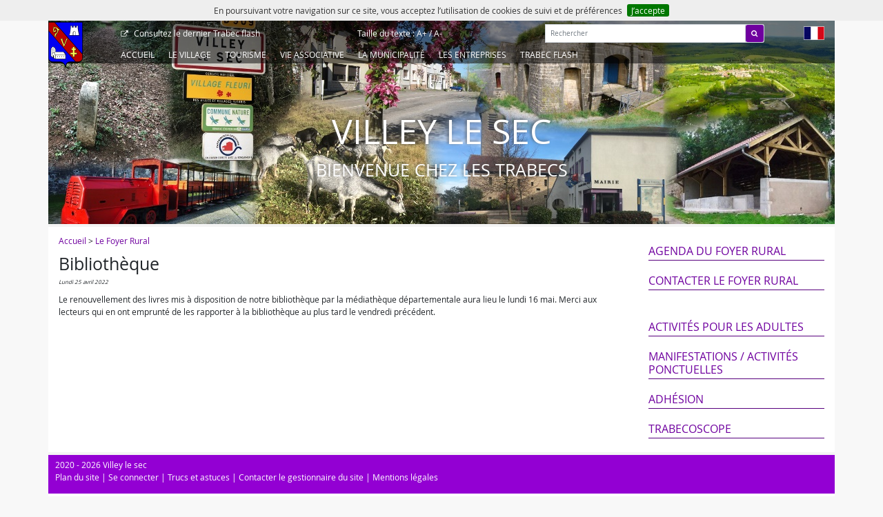

--- FILE ---
content_type: text/html; charset=utf-8
request_url: http://www.villeylesec.fr/+Bibliotheque-262+?lang=fr
body_size: 5163
content:
<!DOCTYPE html>
<!-- squelettes/breve.html -->
<!--[if lt IE 7 ]> <html dir="ltr" lang="fr" xmlns="http://www.w3.org/1999/xhtml" xml:lang="fr" class="ltr fr no-js ie ie6"> <![endif]-->
<!--[if IE 7 ]> <html dir="ltr" lang="fr" xmlns="http://www.w3.org/1999/xhtml" xml:lang="fr" class="ltr fr no-js ie ie7"> <![endif]-->
<!--[if IE 8 ]> <html dir="ltr" lang="fr" xmlns="http://www.w3.org/1999/xhtml" xml:lang="fr" class="ltr fr no-js ie ie8"> <![endif]-->
<!--[if IE 9 ]> <html dir="ltr" lang="fr" xmlns="http://www.w3.org/1999/xhtml" xml:lang="fr" class="ltr fr no-js ie ie9"> <![endif]-->
<!--[if (gt IE 9)|!(IE)]><!--> <html dir="ltr" lang="fr" xmlns="http://www.w3.org/1999/xhtml" xml:lang="fr" class="ltr fr no-js"> <!--<![endif]-->
<head>
	<meta http-equiv="Content-Type" content="text/html; charset=utf-8">
	<script type='text/javascript'>/*<![CDATA[*/(function(H){H.className=H.className.replace(/\bno-js\b/,'js')})(document.documentElement);/*]]>*/</script>
	<title>Bibliothèque - Villey le sec</title>
	<meta name="description" content=" Le renouvellement des livres mis &#224; disposition de notre biblioth&#232;que par la m&#233;diath&#232;que d&#233;partementale aura lieu le lundi 16 mai. Merci aux (&#8230;) ">
	<link rel="canonical" href="http://www.villeylesec.fr/+Bibliotheque-262+?lang=fr">
	<!-- squelettes/inclure/head.html -->

<meta name="viewport" content="width=device-width, initial-scale=1">


<link rel="alternate" type="application/rss+xml" title="Syndiquer tout le site" href="spip.php?page=backend">

   
<link rel="stylesheet" href="squelettes-dist/css/reset.css" type="text/css">
<link rel="stylesheet" href="squelettes-dist/css/clear.css" type="text/css">
<link rel="stylesheet" href="squelettes-dist/css/font.css" type="text/css">
<link rel="stylesheet" href="squelettes-dist/css/links.css" type="text/css">
<link rel="stylesheet" href="squelettes-dist/css/typo.css" type="text/css">
<link rel="stylesheet" href="squelettes-dist/css/media.css" type="text/css">
<link rel="stylesheet" href="squelettes-dist/css/form.css" type="text/css">




<link rel="stylesheet" href="squelettes/bibs/bootstrap/css/bootstrap.min.css" type="text/css">
<link rel="stylesheet" href="squelettes/bibs/font-awesome/css/font-awesome.min.css" type="text/css">


<link rel="stylesheet" href="squelettes-dist/css/spip.css" type="text/css">
<script>
var mediabox_settings={"auto_detect":true,"ns":"box","tt_img":true,"sel_g":"#documents_portfolio a[type='image\/jpeg'],#documents_portfolio a[type='image\/png'],#documents_portfolio a[type='image\/gif']","sel_c":".mediabox","str_ssStart":"Diaporama","str_ssStop":"Arr\u00eater","str_cur":"{current}\/{total}","str_prev":"Pr\u00e9c\u00e9dent","str_next":"Suivant","str_close":"Fermer","str_loading":"Chargement\u2026","str_petc":"Taper \u2019Echap\u2019 pour fermer","str_dialTitDef":"Boite de dialogue","str_dialTitMed":"Affichage d\u2019un media","splash_url":"","lity":{"skin":"_simple-dark","maxWidth":"90%","maxHeight":"90%","minWidth":"400px","minHeight":"","slideshow_speed":"2500","opacite":"0.9","defaultCaptionState":"expanded"}};
</script>
<!-- insert_head_css -->
<link rel="stylesheet" href="plugins-dist/mediabox/lib/lity/lity.css?1764929670" type="text/css" media="all" />
<link rel="stylesheet" href="plugins-dist/mediabox/lity/css/lity.mediabox.css?1764929670" type="text/css" media="all" />
<link rel="stylesheet" href="plugins-dist/mediabox/lity/skins/_simple-dark/lity.css?1764929670" type="text/css" media="all" />
<!-- CS vide -->

<link rel="stylesheet" type="text/css" href="plugins/auto/cookiebar/v1.3.0/css/jquery.cookiebar.css?1720198656" /><link rel="stylesheet" type="text/css" media="screen" href="plugins/auto/mll/v2.1.0/mll_styles.css" />


<link rel="stylesheet" href="squelettes/css/vls.css" type="text/css">



<script src="prive/javascript/jquery.js?1764928640" type="text/javascript"></script>

<script src="prive/javascript/jquery.form.js?1764928640" type="text/javascript"></script>

<script src="prive/javascript/jquery.autosave.js?1764928640" type="text/javascript"></script>

<script src="prive/javascript/jquery.placeholder-label.js?1764928640" type="text/javascript"></script>

<script src="prive/javascript/ajaxCallback.js?1764928640" type="text/javascript"></script>

<script src="prive/javascript/js.cookie.js?1764928640" type="text/javascript"></script>
<!-- insert_head -->
<script src="plugins-dist/mediabox/lib/lity/lity.js?1764929670" type="text/javascript"></script>
<script src="plugins-dist/mediabox/lity/js/lity.mediabox.js?1764929670" type="text/javascript"></script>
<script src="plugins-dist/mediabox/javascript/spip.mediabox.js?1764929670" type="text/javascript"></script>
<!-- Debut CS -->
<script type="text/javascript"><!--
var cs_prive=window.location.pathname.match(/\/ecrire\/$/)!=null;
jQuery.fn.cs_todo=function(){return this.not('.cs_done').addClass('cs_done');};
if(window.jQuery) {
var cs_sel_jQuery='';
var cs_CookiePlugin="prive/javascript/js.cookie.js";
}
// --></script>

<!-- Fin CS -->

<script type='text/javascript' src='local/cache-js/jsdyn-jquery_cookiebar_js-322dff50.js?1762872956'></script>
<script type='text/javascript' src='plugins/auto/cookiebar/v1.3.0/js/jquery.cookiebar.call.js?1720198656'></script>


<!---->
<script src="squelettes/bibs/bootstrap/js/bootstrap.bundle.min.js" type="text/javascript"></script>
<script src="squelettes/js/vls.js" type="text/javascript"></script>


<meta name="generator" content="SPIP 4.4.7">


<link rel="icon" type="image/x-icon" href="favicon.ico">
<link rel="shortcut icon" type="image/x-icon" href="favicon.ico">	
	<link rel="alternate" type="application/rss+xml" title="Dernières brèves" href="spip.php?page=backend-breves">
</head>

<body class="pas_surlignable page_breve secteur-7">
<div class="page container">

	<!-- squelettes/inclure/header.html -->








<header id="vls-header" class="row vls-header vls-header-static">

	<div id="vls-header-background" class="vls-header-background row">
		
		<img src="squelettes/img/photo_accueil_village.jpg" class="vls-header-photo" />
		
	</div>

	

	<div id="header-top" class="col-12 px-0 d-flex">
		
		<div class="col-0 col-lg-1 header-logo px-0">
			
			<a href="https://www.villeylesec.fr/?lang=fr" accesskey="1" class="d-none d-lg-inline">
				<img
	src="local/cache-vignettes/L50xH67/siteon0-1f4dd.png?1701374337" class='spip_logo' width='50' height='67' alt='Villey le sec - &lt;p&gt;Bienvenue chez les Trabecs&lt;br class=&#039;autobr&#039; /&gt;
Welcome to the Trabecs&lt;br class=&#039;autobr&#039; /&gt;
Willkommen bei den Trabecs&lt;br class=&#039;autobr&#039; /&gt;
Welkom bij de Trabecs&lt;/p&gt;' />
			</a>
		</div>

		
		<div class="col-12 col-lg-11 px-0">
			<div class="row mx-0">
				<div class="col-1 d-lg-none pl-0">
					
					<button class="navbar-toggler d-lg-none vls-menu-switcher" type="button" data-toggle="collapse" data-target="#navbarNavDropdown" aria-controls="navbarNavDropdown" aria-expanded="false" aria-label="Afficher le menu" style="background-image: url(IMG/logo/siteon0.png?1701374325);">
					</button>
				</div>

				
				<div class="col-4 vls-header-trabec">
				
					
						<a href="IMG/pdf/trabec_flash_337_v1.pdf" title="Le dernier Trabec flash en ligne - ce lien s'ouvrira dans une nouvelle fenêtre" class="vls-link-blank" target="_blank">
							<span class="d-none d-md-inline">Consultez le dernier </span>Trabec flash
						</a>
					
				
				</div>

				
				<div class="col-3 col-sm-4 col-md-3 vls-header-font d-none d-sm-block">
					Taille du texte :
					<a href="#" class="textsize-inc" title="Agrandir la taille du texte">A+</a>
					/
					<a href="#" class="textsize-txt" title="Réduire la taille du texte">A-</a>
				</div>

				
				<div class="col-4 vls-header-search d-none d-lg-block">
					<!-- squelettes/formulaires/recherche.html -->
<div id="formulaire_recherche">
	<form action="spip.php?page=recherche" method="get">
		<input name="page" value="recherche" type="hidden"
>
		<label class="sr-only" for="recherche">Rechercher :</label>

		<div class="input-group">
			<input name="page" value="recherche" type="hidden">

			<input type="text" class="form-control" placeholder="Rechercher" name="recherche" id="recherche"  accesskey="4" autocapitalize="off" autocorrect="off">

			<div class="input-group-append">
				<div class="input-group-text" style="padding: 0px">
					<button type="submit" class="btn"><i class="fa fa-search"></i></button>
				</div>
			</div>
		</div>
	</form>
</div>				</div>

				
				<div class="offset-5 offset-sm-2 offset-md-3 offset-lg-0 col-1 vls-header-lang">
					
					
					<ul>
						<li><a href="#" class="vls-disabled switch-fr">fr</a></li>
						
							<li><a href="https://www.villeylesec.fr?lang=en" class="switch-en"><span class="sr-only">en</span></a></li>
						
					</ul>
				</div>

			</div>

			
			<!-- squelettes/inclure/nav.html -->


<div class="row mx-0" id="header-nav">

	<div id="navprinc">
		
		<nav class="navbar navbar-light navbar-expand-lg pl-0" id="nav">

			    

				<ul class="nav clearfix collapse navbar-collapse" id="navbarNavDropdown">
					<li class="vls-header-nav-home"><a href="https://www.villeylesec.fr/?lang=fr">
						<img src='local/cache-vignettes/L20xH14/logo_accueil7-07656.jpg?1701370777' width='20' height='14' />
						
						Accueil
					</a></li>

					
					
					<li>
						<a id="nav-rub-5" href="-Le-Village-">Le Village</a>

						
						
							
							
							
							

						
							
							

						
						<ul class="mini-clearfix">
							
								<li><a id="nav-art-130" href="Transports?lang=fr">Transports</a></li>
							
								<li><a id="nav-rub-28" href="-Loisirs-?lang=fr">Loisirs</a></li>
							
								<li><a id="nav-rub-27" href="-Patrimoine-?lang=fr">Patrimoine</a></li>
							
								<li><a id="nav-rub-47" href="-Historique-?lang=fr">Historique</a></li>
							
								<li><a id="nav-rub-51" href="-Les-petites-histoires-?lang=fr">Les petites histoires</a></li>
							
								<li><a id="nav-art-47" href="Previsions-meteo?lang=fr">Prévisions météo</a></li>
							
						</ul>
						

					</li>
					
					<li>
						<a id="nav-rub-43" href="-Tourisme-">Tourisme</a>

						
						

						
							
							
							

						
						<ul class="mini-clearfix">
							
								<li><a id="nav-art-192" href="Le-Fort?lang=fr">Le Fort</a></li>
							
								<li><a id="nav-art-79" href="Le-camping?lang=fr">Le camping</a></li>
							
								<li><a id="nav-art-85" href="Locations-de-vacances?lang=fr">Locations de vacances</a></li>
							
						</ul>
						

					</li>
					
					<li>
						<a id="nav-rub-29" href="-vie-associative-">Vie associative</a>

						
						

						
							
							
							
							
							
							
							
							
							

						
						<ul class="mini-clearfix">
							
								<li><a id="nav-art-143" href="foyer-rural?lang=fr">Foyer Rural</a></li>
							
								<li><a id="nav-art-144" href="La-Citadelle?lang=fr">La Citadelle</a></li>
							
								<li><a id="nav-art-45" href="acca-association-communale-de?lang=fr">ACCA - Association Communale de Chasse Agréée</a></li>
							
								<li><a id="nav-art-140" href="ACT-Association-pour-la?lang=fr">ACT - Association pour la Communication en Terres de Lorraine</a></li>
							
								<li><a id="nav-art-378" href="veavls-vivre-ensemble-a-villey-le?lang=fr">VEAVLS - Vivre Ensemble À Villey Le Sec</a></li>
							
								<li><a id="nav-art-141" href="societe-de-tir-de-villey-le-sec-et-141?lang=fr">Société de tir de Villey le Sec et du Toulois</a></li>
							
								<li><a id="nav-art-142" href="Les-Sentiers-des-Deuilles?lang=fr">Les Sentiers des Deuilles</a></li>
							
								<li><a id="nav-art-226" href="ADSBM-Association-des-Donneurs-de?lang=fr">ADSBM - Association des Donneurs de Sang de la Boucle de la Moselle</a></li>
							
								<li><a id="nav-art-237" href="Trabecs-des-associations?lang=fr">Trabecs des associations</a></li>
							
						</ul>
						

					</li>
					
					<li>
						<a id="nav-rub-1" href="-la-municipalite-">La Municipalité</a>

						
						
							
							
							

						
							
							
							
							
							

						
						<ul class="mini-clearfix">
							
								<li><a id="nav-rub-23" href="-Le-Conseil-Municipal-?lang=fr">Le Conseil Municipal</a></li>
							
								<li><a id="nav-art-152" href="Les-commissions?lang=fr">Les commissions</a></li>
							
								<li><a id="nav-rub-20" href="-Affichage-reglementaire-?lang=fr">Affichage réglementaire</a></li>
							
								<li><a id="nav-art-211" href="Publications?lang=fr">Publications</a></li>
							
								<li><a id="nav-rub-40" href="-Vivre-a-Villey-le-Sec-?lang=fr">Vivre à Villey le Sec</a></li>
							
								<li><a id="nav-art-68" href="Premiers-secours?lang=fr">Premiers secours</a></li>
							
								<li><a id="nav-art-44" href="Calendrier-des-salles?lang=fr">Calendrier des salles</a></li>
							
								<li><a id="nav-art-20" href="Agenda-de-la-commune?lang=fr">Agenda de la commune</a></li>
							
						</ul>
						

					</li>
					
					<li>
						<a id="nav-rub-74" href="-nos-entreprises-">Les entreprises</a>

						
						

						
							
							

						
						<ul class="mini-clearfix">
							
								<li><a id="nav-art-379" href="curionomie?lang=fr">Curionomie</a></li>
							
								<li><a id="nav-art-383" href="audrey-grandpierre?lang=fr">Reiki USUI &amp; KARUNA</a></li>
							
						</ul>
						

					</li>
					

					
					
					<li>
						<a href="-Trabec-Flash-">Trabec Flash</a>
						
						<ul class="mini-clearfix">
							
								
								<li><a href="IMG/pdf/trabec_flash_337_v1.pdf" class="vls-link-blank" target="_blank" title="Trabec Flash N&#176;337 du 19 janvier 2026">N°337 du 19 janvier 2026</a></li>
							
								
								<li><a href="IMG/pdf/trabec_flash_336_v1.pdf" class="vls-link-blank" target="_blank" title="Trabec Flash N&#176;336 du 19 décembre 2025">N°336 du 19 décembre 2025</a></li>
							
								
								<li><a href="IMG/pdf/trabec_flash_335_v1.pdf" class="vls-link-blank" target="_blank" title="Trabec Flash N&#176;335 du 17 novembre 2025">N°335 du 17 novembre 2025</a></li>
							
								
								<li><a href="IMG/pdf/trabec_flash_334_v1.pdf" class="vls-link-blank" target="_blank" title="Trabec Flash N&#176;334 du 23 octobre 2025">N°334 du 23 octobre 2025</a></li>
							
								
								<li><a href="IMG/pdf/trabec_flash_333_v1.pdf" class="vls-link-blank" target="_blank" title="Trabec Flash N&#176;333 du 22 septembre 2025">N°333 du 22 septembre 2025</a></li>
							
							<li><a href="-Trabec-Flash-">Archives</a></li>
						</ul>
						
					</li>
					
					
					
					<li class="d-lg-none">
					    <a href="spip.php?page=recherche" title="Effectuer une recherche sur ce site">Rechercher</a>
					</li>
					<li class="d-md-none vls-header-font">
					    Taille du texte :
                        <a href="#" class="textsize-inc" title="Agrandir la taille du texte">A+</a>
                        /
                        <a href="#" class="textsize-txt" title="Réduire la taille du texte">A-</a>
					</li>

				</ul>
		</nav>
	</div>
</div>
		</div>

	</div>

	<div class="col-12 d-flex" id="header-bottom">
		
		<div class="slogan slogan-titre">Villey le sec</div>
		
		<div class="slogan slogan-texte">Bienvenue chez les Trabecs</div>
	</div>

</header>	
	<div class="main row">
		
		<div class="col-12 col-md-9 hfeed">
			<div class="content hentry" id="content">
				<p class="arbo"><a href="https://www.villeylesec.fr/?lang=fr">Accueil</a> &gt; <a href="-le-foyer-rural-?lang=fr">Le Foyer Rural</a></p>

				<div class="cartouche clearfix">
					<h1 class="surlignable entry-title">Bibliothèque</h1>
					<p class="info-publi"><abbr class="published">lundi 25 avril 2022</abbr></p>
				</div>

				<div class="texte"><p>Le renouvellement des livres mis à disposition de notre bibliothèque par la médiathèque départementale aura lieu le lundi 16 mai. Merci aux lecteurs qui en ont emprunté de les rapporter à la bibliothèque au plus tard le vendredi précédent.</p></div>
				

			</div><!--.content-->
		</div><!--.wrapper-->

		
		<!-- squelettes/inclure/coldroite.html -->
<section class="aside col-12 col-md-3">
<div id="coldroite" class="coldroite">




	
	
		
			
			<h2><a rel="nofollow" href="spip.php?page=article&amp;id_article=39&amp;lang=fr">Agenda du Foyer Rural</a></h2>
			
		
	

	
	
		
			
			<h2><a rel="nofollow" href="spip.php?page=contact&amp;auteur=14&amp;mailto=mailto_foyerrural&amp;lang=fr">Contacter le Foyer Rural</a></h2>
			
			
		
	

	
	

	
	
		

	
	
	
		
	
		
		
		
	
		<h2 class="sautdeligne"></h2>
		
			<h2><a rel="nofollow" href="-activites-pour-les-adultes-?lang=fr">Activités pour les adultes</a></h2>
		
			<h2><a rel="nofollow" href="Manifestations-Activites?lang=fr">Manifestations / Activités ponctuelles</a></h2>
		
			<h2><a rel="nofollow" href="adhesion?lang=fr">Adhésion</a></h2>
		
			<h2><a rel="nofollow" href="trabecoscope?lang=fr">Trabecoscope</a></h2>
		
	





</div>
</section><!--.aside-->
	</div><!--.main-->

	<!-- squelettes/inclure/footer.html -->
<section class="footer row">
	<p class="colophon">
		 2020 - 2026 Villey le sec
		<br /><a rel="contents" href="spip.php?page=plan&amp;lang=fr" class="first" accesskey="3">Plan du site</a>
		  | <a href="spip.php?page=login&amp;url=%2BBibliotheque-262%2B%3Flang%3Dfr&amp;lang=fr" rel="nofollow" class='login_modal'>Se connecter</a>
		
		
		
		
			| <a href="Les-astuces-du-site?lang=fr" title="">Trucs et astuces</a>
		
		| <a rel="nofollow" href="spip.php?page=contact&amp;auteur=1&amp;mailto=mailto_webmaster&amp;lang=fr">Contacter le gestionnaire du site</a> |
		<a href="Mentions-legales?lang=fr">Mentions légales</a>
	</p>
</section>
</div><!--.page-->
</body>
</html>

